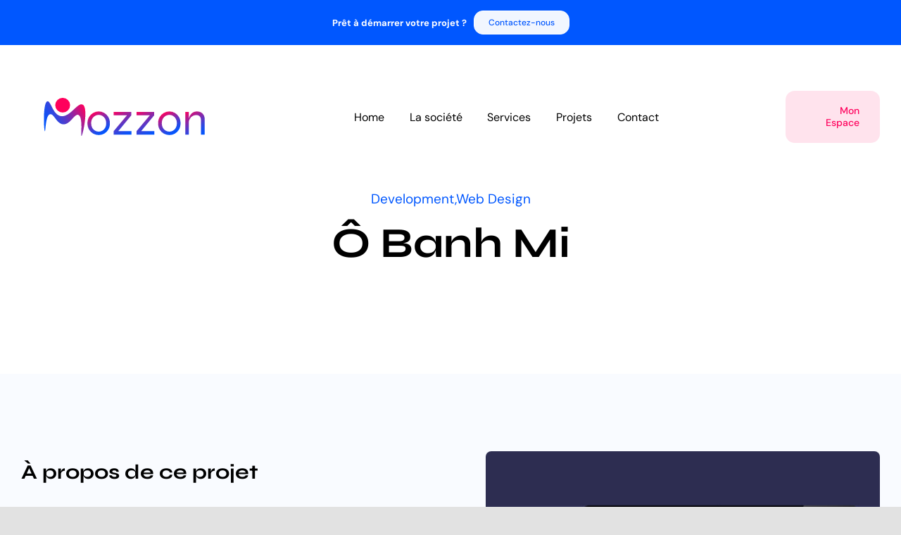

--- FILE ---
content_type: image/svg+xml
request_url: https://www.mozzon.net/wp-content/uploads/2021/10/Fichier-1.svg
body_size: 4365
content:
<svg width="315" height="59" xmlns="http://www.w3.org/2000/svg" xmlns:xlink="http://www.w3.org/1999/xlink" viewBox="0 0 562.05 135.1"><defs><style>.cls-1{fill:url(#Dégradé_sans_nom);}.cls-2{fill:#ff005c;}.cls-3{fill:url(#Dégradé_sans_nom_6);}.cls-4{fill:url(#Dégradé_sans_nom_6-2);}.cls-5{fill:url(#Dégradé_sans_nom_6-3);}.cls-6{fill:url(#Dégradé_sans_nom_6-4);}.cls-7{fill:url(#Dégradé_sans_nom_6-5);}</style><linearGradient id="Dégradé_sans_nom" x1="0.92" y1="398.93" x2="142.42" y2="480.62" gradientTransform="matrix(1, 0, 0, -1, 0, 513.4)" gradientUnits="userSpaceOnUse"><stop offset="0" stop-color="#0057ff"/><stop offset="0.09" stop-color="#0655fb"/><stop offset="0.22" stop-color="#174ff1"/><stop offset="0.36" stop-color="#3246df"/><stop offset="0.52" stop-color="#5939c6"/><stop offset="0.68" stop-color="#8a28a7"/><stop offset="0.85" stop-color="#c51481"/><stop offset="1" stop-color="#ff005c"/></linearGradient><linearGradient id="Dégradé_sans_nom_6" x1="212.16" y1="387.46" x2="170.77" y2="459.16" gradientTransform="matrix(1, 0, 0, -1, 0, 513.4)" gradientUnits="userSpaceOnUse"><stop offset="0" stop-color="#0057ff"/><stop offset="0.09" stop-color="#0854fa"/><stop offset="0.22" stop-color="#1d4dec"/><stop offset="0.38" stop-color="#4041d6"/><stop offset="0.56" stop-color="#7130b7"/><stop offset="0.77" stop-color="#af1b8f"/><stop offset="0.99" stop-color="#fa025f"/><stop offset="1" stop-color="#ff005c"/></linearGradient><linearGradient id="Dégradé_sans_nom_6-2" x1="299.93" y1="379.75" x2="249.59" y2="466.94" xlink:href="#Dégradé_sans_nom_6"/><linearGradient id="Dégradé_sans_nom_6-3" x1="379.9" y1="379.75" x2="329.55" y2="466.94" xlink:href="#Dégradé_sans_nom_6"/><linearGradient id="Dégradé_sans_nom_6-4" x1="459.13" y1="387.46" x2="417.74" y2="459.16" xlink:href="#Dégradé_sans_nom_6"/><linearGradient id="Dégradé_sans_nom_6-5" x1="550.13" y1="376.43" x2="498.35" y2="466.12" xlink:href="#Dégradé_sans_nom_6"/></defs><g id="Calque_2" data-name="Calque 2"><g id="Layer_1" data-name="Layer 1"><path class="cls-1" d="M21.66,57.9c13.4-2.7,22.5,34.2,45.7,35.8,24.4,1.6,38.3-36.7,52.2-33.5,18.2,4.1,8.4,74.6,11.7,74.9,4.1.3,26.9-104.3,2.6-111.8-17.7-5.4-43.2,46.2-74.4,41.4-28.6-4.4-35.1-54.6-47-52.5-17.1,3-12.8,106.1-9.1,106.2C6.16,118.4,5.36,61.2,21.66,57.9Z"/><circle class="cls-2" cx="65.56" cy="26" r="26"/><path class="cls-3" d="M191.6,131.7a39.64,39.64,0,0,1-19.27-5,37.81,37.81,0,0,1-14.53-14.37c-3.69-6.26-5.54-13.65-5.54-22.24s1.85-16,5.54-22.24a39.4,39.4,0,0,1,14.53-14.53A38.12,38.12,0,0,1,191.6,48.2a37.62,37.62,0,0,1,19.19,5.14,39,39,0,0,1,14.37,14.53c3.61,6.26,5.46,13.65,5.46,22.24s-1.85,16-5.46,22.24a37.43,37.43,0,0,1-14.37,14.37A38.06,38.06,0,0,1,191.6,131.7Zm0-12a25.23,25.23,0,0,0,12.69-3.38,26,26,0,0,0,9.71-10,32.43,32.43,0,0,0,3.77-16.14A32.43,32.43,0,0,0,214,74a27,27,0,0,0-9.71-10.19,24.61,24.61,0,0,0-12.69-3.54,25,25,0,0,0-12.77,3.46A27.17,27.17,0,0,0,169,73.81c-2.57,4.42-3.86,9.88-3.86,16.3a32.43,32.43,0,0,0,3.78,16.14,25.28,25.28,0,0,0,9.87,10A26.26,26.26,0,0,0,191.6,119.66Z"/><path class="cls-4" d="M305.61,61.85l-49.46,60.7-2.09-4.5h52v12h-62.3v-12l50.26-60.7,2.09,4.5H243.79v-12h61.82Z"/><path class="cls-5" d="M385.58,61.85l-49.46,60.7-2.09-4.5h52v12H323.75v-12L374,57.35l2.08,4.5H323.75v-12h61.83Z"/><path class="cls-6" d="M438.57,131.7a39.61,39.61,0,0,1-19.27-5,37.81,37.81,0,0,1-14.53-14.37c-3.7-6.26-5.54-13.65-5.54-22.24s1.84-16,5.54-22.24A39.4,39.4,0,0,1,419.3,53.34a38.09,38.09,0,0,1,19.27-5.14,37.65,37.65,0,0,1,19.19,5.14,39.07,39.07,0,0,1,14.37,14.53c3.61,6.26,5.46,13.65,5.46,22.24s-1.85,16-5.46,22.24a37.49,37.49,0,0,1-14.37,14.37A38.08,38.08,0,0,1,438.57,131.7Zm0-12a25.19,25.19,0,0,0,12.68-3.38,25.94,25.94,0,0,0,9.72-10,32.43,32.43,0,0,0,3.77-16.14A32.43,32.43,0,0,0,461,74a27,27,0,0,0-9.72-10.19,24.57,24.57,0,0,0-12.68-3.54A25,25,0,0,0,425.8,63.7a27.17,27.17,0,0,0-9.87,10.11c-2.57,4.42-3.86,9.88-3.86,16.3a32.43,32.43,0,0,0,3.78,16.14,25.21,25.21,0,0,0,9.87,10A26.26,26.26,0,0,0,438.57,119.66Z"/><path class="cls-7" d="M494,49.81h12.84v80.28H494Zm40.46-1.61A32.79,32.79,0,0,1,546,50.13a22.06,22.06,0,0,1,8.67,5.62,26.31,26.31,0,0,1,5.46,8.91,33.57,33.57,0,0,1,1.93,11.8v53.63H549.2V79.67q0-9.27-4.33-14c-2.89-3.13-7.23-4.65-13-4.65a23.27,23.27,0,0,0-12.2,3.37,26.73,26.73,0,0,0-9.23,9.23A32.24,32.24,0,0,0,506,87.22l-.16-9.31a40.58,40.58,0,0,1,3.29-12.21,35.64,35.64,0,0,1,6.26-9.39,24.78,24.78,0,0,1,8.67-6A26.78,26.78,0,0,1,534.43,48.2Z"/></g></g></svg>